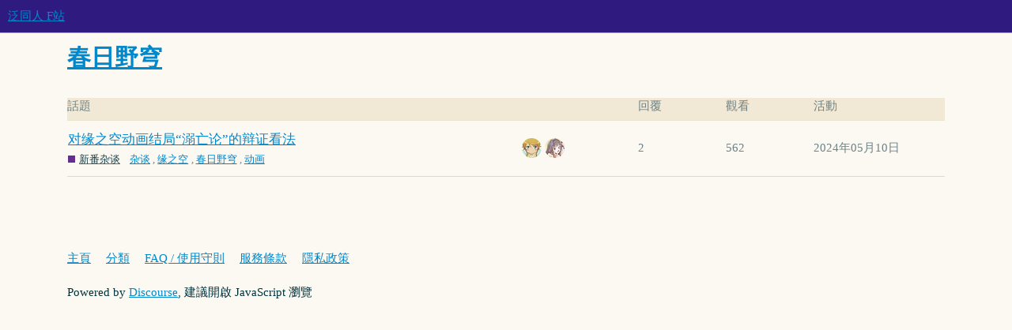

--- FILE ---
content_type: text/html; charset=utf-8
request_url: https://fantren.net/tag/%E6%98%A5%E6%97%A5%E9%87%8E%E7%A9%B9
body_size: 2377
content:
<!DOCTYPE html>
<html lang="zh-TW">
  <head>
    <meta charset="utf-8">
    <title>主題標籤 春日野穹</title>
    <meta name="description" content="主題標籤 春日野穹">
    <meta name="generator" content="Discourse 2.9.0.beta14 - https://github.com/discourse/discourse version e6f9504dd607c0687c60812ae02adaaaaf5bb07a">
<link rel="icon" type="image/png" href="https://fantren.net/uploads/default/optimized/1X/f8a3a3e80a5d49c63fb12d28ee103dca9e8300e1_2_32x32.png">
<link rel="apple-touch-icon" type="image/png" href="https://fantren.net/uploads/default/optimized/1X/c273385d721ae78aab66207dacf879ae408965ad_2_180x180.png">
<meta name="theme-color" media="all" content="#2f1a80">

<meta name="viewport" content="width=device-width, initial-scale=1.0, minimum-scale=1.0, user-scalable=yes, viewport-fit=cover">
<link rel="canonical" href="https://fantren.net/tag/%E6%98%A5%E6%97%A5%E9%87%8E%E7%A9%B9" />

<link rel="search" type="application/opensearchdescription+xml" href="https://fantren.net/opensearch.xml" title="泛同人 F站 Search">

    <link href="/stylesheets/color_definitions_scheme_5_7_97a39a83e817b05616d715489117de39eefb1444.css?__ws=fantren.net" media="all" rel="stylesheet" class="light-scheme"/>

  <link href="/stylesheets/desktop_3fcb4bf8d2174217dded47ef66867b09630af5da.css?__ws=fantren.net" media="all" rel="stylesheet" data-target="desktop"  />



  <link href="/stylesheets/discourse-adplugin_3fcb4bf8d2174217dded47ef66867b09630af5da.css?__ws=fantren.net" media="all" rel="stylesheet" data-target="discourse-adplugin"  />
  <link href="/stylesheets/discourse-details_3fcb4bf8d2174217dded47ef66867b09630af5da.css?__ws=fantren.net" media="all" rel="stylesheet" data-target="discourse-details"  />
  <link href="/stylesheets/discourse-local-dates_3fcb4bf8d2174217dded47ef66867b09630af5da.css?__ws=fantren.net" media="all" rel="stylesheet" data-target="discourse-local-dates"  />
  <link href="/stylesheets/discourse-narrative-bot_3fcb4bf8d2174217dded47ef66867b09630af5da.css?__ws=fantren.net" media="all" rel="stylesheet" data-target="discourse-narrative-bot"  />
  <link href="/stylesheets/discourse-presence_3fcb4bf8d2174217dded47ef66867b09630af5da.css?__ws=fantren.net" media="all" rel="stylesheet" data-target="discourse-presence"  />
  <link href="/stylesheets/discourse-spoiler-alert_3fcb4bf8d2174217dded47ef66867b09630af5da.css?__ws=fantren.net" media="all" rel="stylesheet" data-target="discourse-spoiler-alert"  />
  <link href="/stylesheets/lazy-yt_3fcb4bf8d2174217dded47ef66867b09630af5da.css?__ws=fantren.net" media="all" rel="stylesheet" data-target="lazy-yt"  />
  <link href="/stylesheets/poll_3fcb4bf8d2174217dded47ef66867b09630af5da.css?__ws=fantren.net" media="all" rel="stylesheet" data-target="poll"  />
  <link href="/stylesheets/poll_desktop_3fcb4bf8d2174217dded47ef66867b09630af5da.css?__ws=fantren.net" media="all" rel="stylesheet" data-target="poll_desktop"  />

  <link href="/stylesheets/desktop_theme_5_4844893b77c9e04b5a0d2b6c828f2dc74477f9e1.css?__ws=fantren.net" media="all" rel="stylesheet" data-target="desktop_theme" data-theme-id="5" data-theme-name="easy footer"/>
<link href="/stylesheets/desktop_theme_7_6022c524ca19649a2e752ab67d8ce251b51c0d0a.css?__ws=fantren.net" media="all" rel="stylesheet" data-target="desktop_theme" data-theme-id="7" data-theme-name="香草金"/>

    
    
        <link rel="next" href="/tag/%E6%98%A5%E6%97%A5%E9%87%8E%E7%A9%B9?match_all_tags=true&amp;page=1&amp;tags%5B%5D=%E6%98%A5%E6%97%A5%E9%87%8E%E7%A9%B9">
    <link rel="alternate" type="application/rss+xml" title=" 最近貼文" href="https://fantren.net/posts.rss" />
    <link rel="alternate" type="application/rss+xml" title="latest 最新討論話題 top 熱門討論話題 top_all 最熱門話題 top_yearly 每年最熱門話題 top_quarterly 每季最熱門話題 top_monthly 每月最熱門話題 top_weekly 每週最佳話題 top_daily 每日最熱門話題 posts  最近貼文 private_posts 最新個人訊息 group_posts %{group_name} 的最新貼文 group_mentions %{group_name} 的最近提及 user_posts @%{username} 的最新貼文 user_topics @%{username} 的的最新討論話題 tag 已標籤話題 badge %{display_name}徽章在%{site_title}" href="https://fantren.net/tag/%E6%98%A5%E6%97%A5%E9%87%8E%E7%A9%B9" />
    <meta property="og:site_name" content="泛同人 F站" />
<meta property="og:type" content="website" />
<meta name="twitter:card" content="summary" />
<meta name="twitter:image" content="https://fantren.net/uploads/default/original/1X/c273385d721ae78aab66207dacf879ae408965ad.png" />
<meta property="og:image" content="https://fantren.net/uploads/default/original/1X/c273385d721ae78aab66207dacf879ae408965ad.png" />
<meta property="og:url" content="https://fantren.net/tag/%E6%98%A5%E6%97%A5%E9%87%8E%E7%A9%B9" />
<meta name="twitter:url" content="https://fantren.net/tag/%E6%98%A5%E6%97%A5%E9%87%8E%E7%A9%B9" />
<meta property="og:title" content="主題標籤 春日野穹" />
<meta name="twitter:title" content="主題標籤 春日野穹" />
<meta property="og:description" content="主題標籤 春日野穹" />
<meta name="twitter:description" content="主題標籤 春日野穹" />

    
  </head>
  <body class="crawler">
    
    <header>
  <a href="/">
    泛同人 F站
  </a>
</header>

    <div id="main-outlet" class="wrap" role="main">
      


  <h1>
    <a itemprop="item" href="https://fantren.net/tag/春日野穹">
      <span itemprop='name'>春日野穹</span>
</a>  </h1>


<div itemscope itemtype='http://schema.org/ItemList'>
  <meta itemprop='itemListOrder' content='http://schema.org/ItemListOrderDescending'>

  <table class='topic-list'>

    <thead>
      <tr>
        <th>話題</th>
        <th></th>
        <th class="replies">回覆</th>
        <th class="views">觀看</th>
        <th>活動</th>
      </tr>
    </thead>

    <tbody>
        <tr class="topic-list-item">
          <td class="main-link" itemprop='itemListElement' itemscope itemtype='http://schema.org/ListItem'>
            <meta itemprop='position' content='1'>
            <span class="link-top-line">
              <a itemprop='url' href='https://fantren.net/t/topic/46180' class='title raw-link raw-topic-link'>对缘之空动画结局“溺亡论”的辩证看法</a>
            </span>
            <div class="link-bottom-line">
                <a href='/c/15-category/15' class='badge-wrapper bullet'>
                  <span class='badge-category-bg' style='background-color: #652D90'></span>
                  <span class='badge-category clear-badge'>
                    <span class='category-name'>新番杂谈</span>
                  </span>
                </a>
                <div class="discourse-tags">
                    <a href='https://fantren.net/tag/%E6%9D%82%E8%B0%88' class='discourse-tag'>杂谈</a>
                    ,&nbsp;
                    <a href='https://fantren.net/tag/%E7%BC%98%E4%B9%8B%E7%A9%BA' class='discourse-tag'>缘之空</a>
                    ,&nbsp;
                    <a href='https://fantren.net/tag/%E6%98%A5%E6%97%A5%E9%87%8E%E7%A9%B9' class='discourse-tag'>春日野穹</a>
                    ,&nbsp;
                    <a href='https://fantren.net/tag/%E5%8A%A8%E7%94%BB' class='discourse-tag'>动画</a>
                    
                </div>
            </div>
          </td>
          <td class='posters'>
              <a href="https://fantren.net/u/礼场绠" class="latest">
                <img width="25" height="25" src="/user_avatar/fantren.net/礼场绠/25/96647_2.png" class="avatar" title='礼场绠 - 原始作者, 當前大部分貼文作者' aria-label='礼场绠 - 原始作者, 當前大部分貼文作者'>
              </a>
              <a href="https://fantren.net/u/十六夜梦灵" class="">
                <img width="25" height="25" src="/user_avatar/fantren.net/十六夜梦灵/25/81993_2.png" class="avatar" title='十六夜梦灵 - 頻繁發文者' aria-label='十六夜梦灵 - 頻繁發文者'>
              </a>
          </td>
          <td class="replies">
            <span class='posts' title='貼文'>2</span>
          </td>
          <td class="views">
            <span class='views' title='瀏覽'>562</span>
          </td>
          <td>
            2024年05月10日
          </td>
        </tr>
    </tbody>

  </table>
</div>

  <div role='navigation' itemscope itemtype='http://schema.org/SiteNavigationElement'>
  </div>


 <!-- include_crawler_content? -->



  

    </div>
    <footer class="container wrap">
  <nav class='crawler-nav'>
    <ul>
      <li itemscope itemtype='http://schema.org/SiteNavigationElement'>
        <span itemprop='name'>
          <a href='/' itemprop="url">主頁 </a>
        </span>
      </li>
      <li itemscope itemtype='http://schema.org/SiteNavigationElement'>
        <span itemprop='name'>
          <a href='/categories' itemprop="url">分類 </a>
        </span>
      </li>
      <li itemscope itemtype='http://schema.org/SiteNavigationElement'>
        <span itemprop='name'>
          <a href='/guidelines' itemprop="url">FAQ / 使用守則 </a>
        </span>
      </li>
      <li itemscope itemtype='http://schema.org/SiteNavigationElement'>
        <span itemprop='name'>
          <a href='/tos' itemprop="url">服務條款 </a>
        </span>
      </li>
      <li itemscope itemtype='http://schema.org/SiteNavigationElement'>
        <span itemprop='name'>
          <a href='/privacy' itemprop="url">隱私政策 </a>
        </span>
      </li>
    </ul>
  </nav>
  <p class='powered-by-link'>Powered by <a href="https://www.discourse.org">Discourse</a>, 建議開啟 JavaScript 瀏覽</p>
</footer>

    
    
  </body>
  
</html>


--- FILE ---
content_type: text/css
request_url: https://fantren.net/stylesheets/color_definitions_scheme_5_7_97a39a83e817b05616d715489117de39eefb1444.css?__ws=fantren.net
body_size: 1012
content:
:root{--topic-body-width: 690px;--topic-body-width-padding: 11px;--topic-avatar-width: 45px;--d-border-radius: initial;--d-nav-pill-border-radius: var(--d-border-radius);--d-button-border-radius: var(--d-border-radius);--d-input-border-radius: var(--d-border-radius)}:root{--scheme-type: light;--primary: #00333d;--secondary: #fcf9f2;--tertiary: #08c;--quaternary: #2f1a80;--header_background: #2f1a80;--header_primary: #ffcf27;--highlight: #fcca46;--danger: #e74762;--success: #00a791;--love: #e74762;--always-black-rgb: 0, 0, 0;--primary-rgb: 0,51,61;--primary-low-rgb: 213,222,214;--primary-very-low-rgb: 241.53,252.7918,255;--secondary-rgb: 252,249,242;--header_background-rgb: 47,26,128;--tertiary-rgb: 0,136,204;--primary-very-low: #f2fdff;--primary-low: #d5ded6;--primary-low-mid: #9da5a2;--primary-medium: #6e8387;--primary-high: #1d4249;--primary-very-high: #006b80;--primary-50: #f2fdff;--primary-100: #e4fbff;--primary-200: #d2f8ff;--primary-300: #a5f0ff;--primary-400: #78e9ff;--primary-500: #4be2ff;--primary-600: #1fdaff;--primary-700: #00c2e8;--primary-800: #00a4c4;--primary-900: #006b80;--header_primary-low: #5c467a;--header_primary-low-mid: #9c7c6a;--header_primary-medium: #c09b5b;--header_primary-high: #d7ae4d;--header_primary-very-high: #f2c537;--secondary-low: #785d1c;--secondary-medium: #c99a2e;--secondary-high: #dcb866;--secondary-very-high: #f6ecd6;--tertiary-very-low: #e0f5ff;--tertiary-low: #d1f0ff;--tertiary-medium: #6cf;--tertiary-high: #0aadff;--tertiary-hover: #069;--tertiary-50: #e0f5ff;--tertiary-100: #daf3ff;--tertiary-200: #d7f2ff;--tertiary-300: #d1f0ff;--tertiary-400: #afe4ff;--tertiary-500: #8ed9ff;--tertiary-600: #6cf;--tertiary-700: #47c2ff;--tertiary-800: #29b8ff;--tertiary-900: #0aadff;--quaternary-low: #b5a6ed;--highlight-low: #feefc8;--highlight-medium: #fee5a3;--highlight-high: #9e7403;--danger-low: #fbe3e7;--danger-low-mid: rgba(243,163,177,0.7);--danger-medium: #ee7e91;--danger-hover: #d61c3b;--success-low: #bafff6;--success-medium: #54ffe8;--success-hover: #008674;--love-low: #fbe3e7;--wiki: green;--blend-primary-secondary-5: #f6f3ec;--primary-med-or-secondary-med: #6e8387;--primary-med-or-secondary-high: #6e8387;--primary-high-or-secondary-low: #1d4249;--primary-low-mid-or-secondary-high: #9da5a2;--primary-low-mid-or-secondary-low: #9da5a2;--primary-or-primary-low-mid: #00333d;--highlight-low-or-medium: #feefc8;--tertiary-or-tertiary-low: #08c;--tertiary-low-or-tertiary-high: #d1f0ff;--tertiary-med-or-tertiary: #6cf;--secondary-or-primary: #fcf9f2;--tertiary-or-white: #08c;--facebook-or-white: #1877f2;--twitter-or-white: #1da1f2;--hljs-comment: #998;--hljs-number: #099;--hljs-string: #d14;--hljs-literal: #458;--hljs-tag: #000080;--hljs-attribute: #008080;--hljs-symbol: #990073;--hljs-bg: #f8f8f8;--hljs-builtin-name: #0aadff;--google: #fff;--google-hover: #f2f2f2;--instagram: #e1306c;--instagram-hover: #ac194b;--facebook: #1877f2;--facebook-hover: #0a54b3;--cas: #70ba61;--twitter: #1da1f2;--twitter-hover: #0c85d0;--github: #100e0f;--github-hover: #463e42;--discord: #7289da;--discord-hover: #4a67cf;--gold: #e7c300;--silver: silver;--bronze: #cd7f32}:root{--chat-skeleton-animation-rgb: 241.53,252.7918,255}:root{--font-family: Arial, sans-serif}:root{--heading-font-family: Arial, sans-serif}

/*# sourceMappingURL=color_definitions_scheme_5_7_97a39a83e817b05616d715489117de39eefb1444.css.map?__ws=fantren.net */


--- FILE ---
content_type: text/css
request_url: https://fantren.net/stylesheets/desktop_theme_7_6022c524ca19649a2e752ab67d8ce251b51c0d0a.css?__ws=fantren.net
body_size: 9298
content:
:root{--topic-body-width: 690px;--topic-body-width-padding: 11px;--topic-avatar-width: 45px;--d-border-radius: initial;--d-nav-pill-border-radius: var(--d-border-radius);--d-button-border-radius: var(--d-border-radius);--d-input-border-radius: var(--d-border-radius)}.btn.hidden{display:none}.btn{border:1px solid transparent;font-size:var(--font-0);line-height:normal;box-sizing:border-box;padding:.5em .65em;display:inline-flex;align-items:center;justify-content:center;margin:0;font-weight:normal;color:var(--primary);background:var(--primary-low);border-radius:var(--d-button-border-radius);cursor:pointer;transition:all 0.25s}.ios-device .btn{font-size:var(--font-size-ios-input);padding-top:.4em;padding-bottom:.4em}.btn .d-icon{color:var(--primary-high);margin-right:0.45em;transition:color 0.25s}@media (forced-colors: active){.btn .d-icon{color:ButtonText}}.btn .d-button-label+.d-icon{margin-left:0.45em;margin-right:0}.btn.no-text .d-icon{margin-right:0}.discourse-no-touch .btn:hover,.discourse-no-touch .btn.btn-hover{background:var(--primary-medium);color:var(--secondary)}.discourse-no-touch .btn:hover .d-icon,.discourse-no-touch .btn.btn-hover .d-icon{color:var(--primary-low)}@media (forced-colors: active){.discourse-no-touch .btn:hover .d-icon,.discourse-no-touch .btn.btn-hover .d-icon{color:Highlight}}.btn:focus{outline:none;background:var(--primary-medium);color:var(--secondary)}.btn:focus .d-icon{color:var(--primary-low)}@media (forced-colors: active){.btn:focus .d-icon{color:Highlight}}.btn[href]{color:var(--primary)}.btn:active,.btn.btn-active{background-color:var(--primary-medium) 0%;background-image:linear-gradient(to bottom, var(--primary-medium) 0%, var(--primary-low) 100%);border-bottom-color:var(--primary-low)}.btn[disabled],.btn.disabled{cursor:not-allowed}.btn[disabled]:not(.is-loading),.btn.disabled:not(.is-loading){opacity:0.4}.btn[disabled]:hover,.btn.disabled:hover{color:var(--primary);background:var(--primary-low)}.btn[disabled]:hover .d-icon,.btn.disabled:hover .d-icon{color:var(--primary-high)}.btn .loading-container{display:none;margin:0 6.75px 0 0}.btn.is-loading.btn-text .d-button-label{font-size:var(--font-down-2)}.btn.is-loading.btn-text.btn-small .loading-icon{font-size:var(--font-down-1);margin-right:0.2em}.btn.is-loading .loading-icon{animation:rotate-forever 1s infinite linear, fadein 1s}.btn-primary{border:1px solid transparent;font-size:var(--font-0);line-height:normal;box-sizing:border-box;padding:.5em .65em;display:inline-flex;align-items:center;justify-content:center;margin:0;font-weight:normal;color:var(--secondary);background:var(--tertiary);border-radius:var(--d-button-border-radius);cursor:pointer;transition:all 0.25s}.ios-device .btn-primary{font-size:var(--font-size-ios-input);padding-top:.4em;padding-bottom:.4em}.btn-primary .d-icon{color:var(--secondary);margin-right:0.45em;transition:color 0.25s}@media (forced-colors: active){.btn-primary .d-icon{color:ButtonText}}.btn-primary .d-button-label+.d-icon{margin-left:0.45em;margin-right:0}.btn-primary.no-text .d-icon{margin-right:0}.discourse-no-touch .btn-primary:hover,.discourse-no-touch .btn-primary.btn-hover{background:var(--tertiary-hover);color:var(--secondary)}.discourse-no-touch .btn-primary:hover .d-icon,.discourse-no-touch .btn-primary.btn-hover .d-icon{color:var(--secondary)}@media (forced-colors: active){.discourse-no-touch .btn-primary:hover .d-icon,.discourse-no-touch .btn-primary.btn-hover .d-icon{color:Highlight}}.btn-primary:focus{outline:none;background:var(--tertiary-hover);color:var(--secondary)}.btn-primary:focus .d-icon{color:var(--secondary)}@media (forced-colors: active){.btn-primary:focus .d-icon{color:Highlight}}.btn-primary[href]{color:var(--secondary)}.btn-primary:active,.btn-primary.btn-active{background-color:var(--tertiary-hover) 0%;background-image:linear-gradient(to bottom, var(--tertiary-hover) 0%, var(--tertiary) 100%);border-bottom-color:var(--tertiary)}.btn-primary[disabled],.btn-primary.disabled{cursor:not-allowed}.btn-primary[disabled]:not(.is-loading),.btn-primary.disabled:not(.is-loading){opacity:0.4}.btn-primary[disabled]:hover,.btn-primary.disabled:hover{color:var(--secondary);background:var(--tertiary)}.btn-primary[disabled]:hover .d-icon,.btn-primary.disabled:hover .d-icon{color:var(--secondary)}.btn-primary .loading-container{display:none;margin:0 6.75px 0 0}.btn-primary.is-loading.btn-text .d-button-label{font-size:var(--font-down-2)}.btn-primary.is-loading.btn-text.btn-small .loading-icon{font-size:var(--font-down-1);margin-right:0.2em}.btn-primary.is-loading .loading-icon{animation:rotate-forever 1s infinite linear, fadein 1s}.btn-danger{border:1px solid transparent;font-size:var(--font-0);line-height:normal;box-sizing:border-box;padding:.5em .65em;display:inline-flex;align-items:center;justify-content:center;margin:0;font-weight:normal;color:var(--secondary);background:var(--danger);border-radius:var(--d-button-border-radius);cursor:pointer;transition:all 0.25s}.ios-device .btn-danger{font-size:var(--font-size-ios-input);padding-top:.4em;padding-bottom:.4em}.btn-danger .d-icon{color:var(--danger-low);margin-right:0.45em;transition:color 0.25s}@media (forced-colors: active){.btn-danger .d-icon{color:ButtonText}}.btn-danger .d-button-label+.d-icon{margin-left:0.45em;margin-right:0}.btn-danger.no-text .d-icon{margin-right:0}.discourse-no-touch .btn-danger:hover,.discourse-no-touch .btn-danger.btn-hover{background:var(--danger-hover);color:var(--secondary)}.discourse-no-touch .btn-danger:hover .d-icon,.discourse-no-touch .btn-danger.btn-hover .d-icon{color:var(--danger-low)}@media (forced-colors: active){.discourse-no-touch .btn-danger:hover .d-icon,.discourse-no-touch .btn-danger.btn-hover .d-icon{color:Highlight}}.btn-danger:focus{outline:none;background:var(--danger-hover);color:var(--secondary)}.btn-danger:focus .d-icon{color:var(--danger-low)}@media (forced-colors: active){.btn-danger:focus .d-icon{color:Highlight}}.btn-danger[href]{color:var(--secondary)}.btn-danger:active,.btn-danger.btn-active{background-color:var(--danger-hover) 0%;background-image:linear-gradient(to bottom, var(--danger-hover) 0%, var(--danger) 100%);border-bottom-color:var(--danger)}.btn-danger[disabled],.btn-danger.disabled{cursor:not-allowed}.btn-danger[disabled]:not(.is-loading),.btn-danger.disabled:not(.is-loading){opacity:0.4}.btn-danger[disabled]:hover,.btn-danger.disabled:hover{color:var(--secondary);background:var(--danger)}.btn-danger[disabled]:hover .d-icon,.btn-danger.disabled:hover .d-icon{color:var(--danger-low)}.btn-danger .loading-container{display:none;margin:0 6.75px 0 0}.btn-danger.is-loading.btn-text .d-button-label{font-size:var(--font-down-2)}.btn-danger.is-loading.btn-text.btn-small .loading-icon{font-size:var(--font-down-1);margin-right:0.2em}.btn-danger.is-loading .loading-icon{animation:rotate-forever 1s infinite linear, fadein 1s}.btn.cancel{border:1px solid transparent;font-size:var(--font-0);line-height:normal;box-sizing:border-box;padding:.5em .65em;display:inline-flex;align-items:center;justify-content:center;margin:0;font-weight:normal;color:var(--secondary);background:var(--danger);border-radius:var(--d-button-border-radius);cursor:pointer;transition:all 0.25s}.ios-device .btn.cancel{font-size:var(--font-size-ios-input);padding-top:.4em;padding-bottom:.4em}.btn.cancel .d-icon{color:var(--secondary);margin-right:0.45em;transition:color 0.25s}@media (forced-colors: active){.btn.cancel .d-icon{color:ButtonText}}.btn.cancel .d-button-label+.d-icon{margin-left:0.45em;margin-right:0}.btn.cancel.no-text .d-icon{margin-right:0}.discourse-no-touch .btn.cancel:hover,.discourse-no-touch .btn.cancel.btn-hover{background:var(--danger-hover);color:var(--secondary)}.discourse-no-touch .btn.cancel:hover .d-icon,.discourse-no-touch .btn.cancel.btn-hover .d-icon{color:var(--secondary)}@media (forced-colors: active){.discourse-no-touch .btn.cancel:hover .d-icon,.discourse-no-touch .btn.cancel.btn-hover .d-icon{color:Highlight}}.btn.cancel:focus{outline:none;background:var(--danger-hover);color:var(--secondary)}.btn.cancel:focus .d-icon{color:var(--secondary)}@media (forced-colors: active){.btn.cancel:focus .d-icon{color:Highlight}}.btn.cancel[href]{color:var(--secondary)}.btn.cancel:active,.btn.cancel.btn-active{background-color:var(--danger-hover) 0%;background-image:linear-gradient(to bottom, var(--danger-hover) 0%, var(--danger) 100%);border-bottom-color:var(--danger)}.btn.cancel[disabled],.btn.cancel.disabled{cursor:not-allowed}.btn.cancel[disabled]:not(.is-loading),.btn.cancel.disabled:not(.is-loading){opacity:0.4}.btn.cancel[disabled]:hover,.btn.cancel.disabled:hover{color:var(--secondary);background:var(--danger)}.btn.cancel[disabled]:hover .d-icon,.btn.cancel.disabled:hover .d-icon{color:var(--secondary)}.btn.cancel .loading-container{display:none;margin:0 6.75px 0 0}.btn.cancel.is-loading.btn-text .d-button-label{font-size:var(--font-down-2)}.btn.cancel.is-loading.btn-text.btn-small .loading-icon{font-size:var(--font-down-1);margin-right:0.2em}.btn.cancel.is-loading .loading-icon{animation:rotate-forever 1s infinite linear, fadein 1s}.btn.ok{border:1px solid transparent;font-size:var(--font-0);line-height:normal;box-sizing:border-box;padding:.5em .65em;display:inline-flex;align-items:center;justify-content:center;margin:0;font-weight:normal;color:var(--secondary);background:var(--success);border-radius:var(--d-button-border-radius);cursor:pointer;transition:all 0.25s}.ios-device .btn.ok{font-size:var(--font-size-ios-input);padding-top:.4em;padding-bottom:.4em}.btn.ok .d-icon{color:var(--secondary);margin-right:0.45em;transition:color 0.25s}@media (forced-colors: active){.btn.ok .d-icon{color:ButtonText}}.btn.ok .d-button-label+.d-icon{margin-left:0.45em;margin-right:0}.btn.ok.no-text .d-icon{margin-right:0}.discourse-no-touch .btn.ok:hover,.discourse-no-touch .btn.ok.btn-hover{background:var(--success-hover);color:var(--secondary)}.discourse-no-touch .btn.ok:hover .d-icon,.discourse-no-touch .btn.ok.btn-hover .d-icon{color:var(--secondary)}@media (forced-colors: active){.discourse-no-touch .btn.ok:hover .d-icon,.discourse-no-touch .btn.ok.btn-hover .d-icon{color:Highlight}}.btn.ok:focus{outline:none;background:var(--success-hover);color:var(--secondary)}.btn.ok:focus .d-icon{color:var(--secondary)}@media (forced-colors: active){.btn.ok:focus .d-icon{color:Highlight}}.btn.ok[href]{color:var(--secondary)}.btn.ok:active,.btn.ok.btn-active{background-color:var(--success-hover) 0%;background-image:linear-gradient(to bottom, var(--success-hover) 0%, var(--success) 100%);border-bottom-color:var(--success)}.btn.ok[disabled],.btn.ok.disabled{cursor:not-allowed}.btn.ok[disabled]:not(.is-loading),.btn.ok.disabled:not(.is-loading){opacity:0.4}.btn.ok[disabled]:hover,.btn.ok.disabled:hover{color:var(--secondary);background:var(--success)}.btn.ok[disabled]:hover .d-icon,.btn.ok.disabled:hover .d-icon{color:var(--secondary)}.btn.ok .loading-container{display:none;margin:0 6.75px 0 0}.btn.ok.is-loading.btn-text .d-button-label{font-size:var(--font-down-2)}.btn.ok.is-loading.btn-text.btn-small .loading-icon{font-size:var(--font-down-1);margin-right:0.2em}.btn.ok.is-loading .loading-icon{animation:rotate-forever 1s infinite linear, fadein 1s}.btn-social{color:#000;background:#fff;border:1px solid transparent;border-radius:var(--d-border-radius)}.btn-social:hover,.btn-social:focus{box-shadow:0 4px 14px rgba(0,0,0,0.15);outline:1px solid #000}.btn-social[href]{color:var(--secondary)}.btn-social:before{margin-right:9px;font-size:var(--font-0)}.btn-social .d-icon,.btn-social.btn:hover .d-icon{color:#000}.btn-social.google_oauth2{background:var(--google);color:#333}.btn-social.google_oauth2 .d-icon{opacity:0.9}.btn-social.google_oauth2:hover,.btn-social.google_oauth2:focus{color:currentColor}.btn-social.cas .d-icon{color:var(--cas)}.btn-social.cas:hover .d-icon{color:var(--cas)}.btn-social.twitter .d-icon{color:var(--twitter)}.btn-social.twitter:hover .d-icon{color:var(--twitter)}.btn-social.github .d-icon{color:var(--github)}.btn-social.github:hover .d-icon{color:var(--github)}.btn-social.discord .d-icon{color:var(--discord)}.btn-social.discord:hover .d-icon{color:var(--discord)}.btn-small{font-size:var(--font-down-1);min-height:20px}.btn-large{font-size:var(--font-up-1)}.btn-flat{background:transparent;border:0;line-height:var(--line-height-small);transition:color 0.25s, background 0.25s}.btn-flat .d-icon{color:var(--primary-low-mid)}.discourse-no-touch .btn-flat:hover,.discourse-no-touch .btn-flat.btn-hover{background:transparent;color:var(--primary)}.discourse-no-touch .btn-flat:hover .d-icon,.discourse-no-touch .btn-flat.btn-hover .d-icon{color:var(--primary)}.btn-flat.close{padding:0;background:transparent;font-size:var(--font-up-3)}.btn-flat.close .d-icon{color:var(--primary-high)}.discourse-no-touch .btn-flat.close:hover,.discourse-no-touch .btn-flat.close.btn-hover{background:transparent}.discourse-no-touch .btn-flat.close:hover .d-icon,.discourse-no-touch .btn-flat.close.btn-hover .d-icon{color:var(--primary)}.btn-flat.btn-text{color:var(--tertiary)}.btn-flat.btn-text[disabled],.btn-flat.btn-text[disabled]:hover,.btn-flat.btn-text[disabled].btn-hover,.btn-flat.btn-text[disabled]:focus{color:var(--primary)}.btn-flat.btn-text:not([disabled]):hover,.btn-flat.btn-text:not([disabled]).btn-hover,.btn-flat.btn-text:not([disabled]):focus{color:var(--tertiary-hover)}.btn-flat.btn-text:not([disabled]):active,.btn-flat.btn-text:not([disabled]).btn-active{background-color:var(--primary-low-mid) 0%;background-image:linear-gradient(to bottom, var(--primary-low-mid) 0%, var(--primary-very-low) 100%)}.btn-flat:focus{outline:none;background:var(--primary-low)}.btn-flat:focus .d-icon{color:var(--primary)}.btn-link{background:transparent;border:0;padding:0;color:var(--tertiary)}.btn-mini-toggle{border-radius:var(--d-border-radius);padding:0.4em 0.467em}.btn-mini-toggle .d-icon{color:var(--primary-high)}.discourse-no-touch .btn-mini-toggle:hover,.discourse-no-touch .btn-mini-toggle.btn-hover{background:transparent}.discourse-no-touch .btn-mini-toggle:hover .d-icon,.discourse-no-touch .btn-mini-toggle.btn-hover .d-icon{color:var(--primary)}.btn-mini-toggle:focus{background:var(--primary-low)}.btn-mini-toggle:focus .d-icon{color:var(--primary)}.d-header{border-radius:0 0 37px 37px;box-shadow:none;padding:0.5em 0}.d-header .d-icon{color:#ffcf27}.d-header .icon{padding:0.5em;border-radius:40px;margin-left:0.5em}.d-header-icons .icon:hover,.d-header-icons .icon:focus,.drop-down-mode .d-header-icons .active .icon{border-radius:100px;background:#00a791;border-color:transparent}.d-header-icons .icon:hover .d-icon,.d-header-icons .icon:focus .d-icon,.drop-down-mode .d-header-icons .active .icon .d-icon{color:#fcca46}.d-header-icons .icon:hover:after,.d-header-icons .icon:focus:after,.drop-down-mode .d-header-icons .active .icon:after{border-top-color:transparent}.menu-panel{background:#2f1a80;border-color:transparent;box-shadow:none;border-top-color:transparent;margin-top:0.75em}div.menu-links-header .menu-links-row{border-color:#00a791}div.menu-links-header .menu-links-row li a.active .d-icon{color:#fcca46}div.menu-links-header .menu-links-row li a.active:focus,div.menu-links-header .menu-links-row li a.active:hover{background:#059a7f;border-radius:10px 10px 0 0;border-color:transparent;color:#fcca46}.menu-panel .menu-links-header li a.widget-link:hover,.menu-panel .menu-links-header li a.widget-link:focus,.menu-panel .menu-links-header li.heading a.widget-link:hover,.menu-panel .menu-links-header li.heading a.widget-link:focus{background:#00a791;border-radius:10px 10px 0 0;border-color:transparent}.menu-panel .menu-links-header li a.widget-link:hover .d-icon,.menu-panel .menu-links-header li a.widget-link:focus .d-icon,.menu-panel .menu-links-header li.heading a.widget-link:hover .d-icon,.menu-panel .menu-links-header li.heading a.widget-link:focus .d-icon{color:var(--secondary)}div.menu-links-header{display:block}div.menu-links-header .fa,div.menu-links-header a{color:#fcf9f2}div.menu-links-header .fa.active,div.menu-links-header a.active{background:var(--secondary);border-radius:10px 10px 0 0;border-color:transparent}div.menu-links-header .menu-links-row{padding:0}div.menu-links-header .menu-links-row li a.active::after{border-top:1px solid #00a791}div.menu-links-header .menu-links-row li a.active{border-color:transparent}.user-menu .quick-access-panel{border-top-color:transparent;padding-top:0}.user-menu .quick-access-panel .show-all a{border-radius:0 0 10px 10px}.user-menu .quick-access-panel .show-all a:hover{background:#fdde89}.user-menu .quick-access-panel li:not(.show-all){padding:0.5em}.user-menu .quick-access-panel li{background:#f1e9d5}.user-menu .quick-access-panel li:hover,.user-menu .quick-access-panel li:focus{background:#fdde89}.dismiss-link a{color:#fcf9f2}.dismiss-link a .d-icon{color:#fcf9f2}.user-menu .menu-panel hr{display:none}.menu-panel li a.widget-link.dismiss{border-radius:10px;margin-top:0.5em}.menu-panel li a.widget-link.dismiss:hover{background:#00a791}.menu-panel .d-icon{color:#6e8387}.menu-panel.drop-down{border-radius:0 0 20px 20px}.menu-panel ul li:last-of-type{border-radius:0 0 10px 10px}.search-menu .menu-panel:not(.slide-in) .panel-body{height:auto !important}.menu-panel.slide-in{padding-bottom:1.5em;border-radius:20px}.menu-panel.slide-in .panel-body-contents{border-radius:15px;margin-top:0.25em}.search-menu .panel-body-contents,.hamburger-panel .panel-body-contents{background:#fcf9f2;border-radius:0 0 10px 10px;overflow:auto;padding:0.5em}.search-menu .panel-body-contents .widget-link,.hamburger-panel .panel-body-contents .widget-link{border-radius:10px}.search-container .search-advanced .search-info{border-color:#eae5ca}.search-container .search-advanced-sidebar .search-advanced-title{background:#68c6b9;border-radius:10px 10px 0 0}.search-container .search-advanced-sidebar .search-advanced-filters{background:#f1e9d5}.search-container .select-kit.multi-select{border-radius:10px}.search-container div.ac-wrap{border-radius:10px}.search-container #search-post-date{margin-top:0.25em}.fps-result a.search-link .topic-title{color:#1d4249 !important}.menu-panel hr{border-color:#eae5ca}.menu-panel li a.widget-link:hover,.menu-panel li a.widget-link:focus,.menu-panel li.heading a.widget-link:hover,.menu-panel li.heading a.widget-link:focus{background:#fdde89}.search-menu .search-context .show-help{margin-right:0.5em}.search-menu .menu-panel li a.widget-link,.search-menu .menu-panel li.heading a.widget-link{padding:0.5em}.extra-info-wrapper .topic-statuses .d-icon,.extra-info-wrapper .badge-wrapper.bullet span.badge-category,.extra-info-wrapper .badge-wrapper.bar span.badge-category,.extra-info-wrapper .badge-wrapper.none span.badge-category{color:#ffcf27}.topic-header-extra .discourse-tag.simple,.topic-header-extra .discourse-tag.simple:visited,.topic-header-extra .discourse-tag.simple:hover{color:#fcf9f2}.extra-info-wrapper .discourse-tag{color:#ffcf27 !important}.d-header-icons .unread-notifications{background:#015562}.menu-panel .panel-body-bottom .btn{border-radius:20px;background:var(--tertiary);color:var(--secondary);box-shadow:none}.menu-panel .panel-body-bottom .btn .d-icon{color:var(--secondary)}.discourse-no-touch .menu-panel .panel-body-bottom .btn:hover{background:var(--quaternary);color:var(--highlight)}.discourse-no-touch .menu-panel .panel-body-bottom .btn:hover .d-icon{color:var(--highlight)}tbody{border:none}thead{background:#f1e9d5}tr{border-color:#eae5cd}.list-container{border-top:none}#list-area{border:2px solid #ccc1a7;border-radius:0 0 20px 20px;box-shadow:0 5px 0 0 #ccc1a7;border-top:none;background:#fcf9f2}.footer-message{padding:0 0.75em}#reply-title{border-radius:10px;border-color:#ccc1a7}.category-input .select-kit.combo-box .select-kit-header{border-radius:10px;border-color:#ccc1a7}.category-input .select-kit.combo-box .select-kit-header[aria-expanded="true"]{border-radius:10px 10px 0 0}.select-kit.combo-box.mini-tag-chooser .selected-tags{padding:0.25em 0.5em;border:none}.select-kit.combo-box.mini-tag-chooser .selected-tags .selected-tag{background:#fdde89;border-radius:12px;margin-left:2px}.select-kit.combo-box.mini-tag-chooser .selected-tags .selected-tag .d-icon{color:#1d4249}.select-kit.multi-select .choices .selected-name{background:#fdde89;border-radius:7px;margin-left:2px}.select-kit.multi-select .choices .selected-name .d-icon{color:#1d4249}.select-kit.combo-box.mini-tag-chooser .select-kit-header{border-radius:10px;padding-right:8px;border-color:#ccc1a7}.select-kit.combo-box.mini-tag-chooser .select-kit-header[aria-expanded="true"]{border-radius:10px 10px 0 0}.d-editor-textarea-wrapper{border-radius:10px;border-color:#ccc1a7}#reply-control .display-edit-reason .d-icon{padding-top:0.4em;color:#015562}#reply-control .reply-to .composer-action-title .d-icon{color:#015562;padding-top:0.2em}#reply-control.draft,#reply-control.saving{background:#68c6b9;color:#015562;padding:0 1em;box-sizing:border-box}#reply-control.draft .draft-text .d-icon,#reply-control.draft .saving-text .d-icon,#reply-control.saving .draft-text .d-icon,#reply-control.saving .saving-text .d-icon{color:#015562}.meta{background:#f1e9d5;color:#1d4249}.meta .d-icon{color:#1d4249;opacity:1}.meta .informations{font-weight:normal;color:#1d4249}#reply-control{border-radius:40px 40px 0 0;border-left:1px solid #ccc1a7;border-right:1px solid #ccc1a7;box-shadow:0 -1px 40px rgba(66,57,33,0.15)}#reply-control .user-selector{padding-left:1em}#reply-control .user-selector .ac-wrap{border-radius:10px}#reply-control .reply-area{padding:0}#reply-control .reply-to{border-radius:40px 40px 0 0;margin-top:0;background:#68c6b9;padding:0.5em 0;margin-bottom:15px}#reply-control .reply-to .reply-details{padding:0.25em 1.5em}#reply-control .composer-controls{padding-right:1em}#reply-control .composer-controls .d-icon{color:#fcf9f2}#reply-control .title-and-category{box-sizing:border-box;padding:0 0 0 1em}#reply-control:not(.show-preview) .title-and-category{padding:0 1em}#reply-control .d-editor-container{box-sizing:border-box;padding:0 1em}#reply-control .submit-panel{padding:0 1em}.open .grippie{left:0;right:0;margin-left:auto;margin-right:auto;position:absolute;margin:0 40px;background:transparent}#reply-control .reply-to{color:#fcf9f2}#reply-control .reply-to .action-title{margin-top:0.25em;margin-left:0.25em}#reply-control .reply-to .action-title a,#reply-control .reply-to .action-title a:visited{color:#015562}#reply-control .reply-to .select-kit.dropdown-select-box.composer-actions .select-kit-header{background:#015562;border-color:#015562;border-radius:25px/19px;box-shadow:0 4px 0 0 #00333d}#reply-control .reply-to .select-kit.dropdown-select-box.composer-actions .select-kit-header .d-icon{color:#fcf9f2;opacity:1}.d-editor-button-bar{border:none;background:#f1e9d5;margin:0;padding:0.25em;border-radius:10px 10px 0 0}.d-editor-button-bar .btn,.d-editor-button-bar .btn-default,.d-editor-button-bar .select-kit.dropdown-select-box.toolbar-popup-menu-options .select-kit-header{border-radius:20px/19px}.d-editor-button-bar .btn .d-icon,.d-editor-button-bar .btn-default .d-icon,.d-editor-button-bar .select-kit.dropdown-select-box.toolbar-popup-menu-options .select-kit-header .d-icon{color:#6a5d3d;opacity:0.7}.d-editor-button-bar .btn:hover,.d-editor-button-bar .btn-default:hover,.d-editor-button-bar .select-kit.dropdown-select-box.toolbar-popup-menu-options .select-kit-header:hover{background:#6a5d3d}.d-editor-button-bar .btn:hover .d-icon,.d-editor-button-bar .btn-default:hover .d-icon,.d-editor-button-bar .select-kit.dropdown-select-box.toolbar-popup-menu-options .select-kit-header:hover .d-icon{color:#fcf9f2;opacity:1}.d-editor-button-bar .btn-default{box-shadow:none}.discourse-no-touch .d-editor-button-bar .btn-default:hover{top:0}.emoji-picker{border-radius:10px;overflow:hidden;border:none}.emoji-picker .categories-column{background:#f1e9d5;border:none}.emoji-picker .footer{border-color:#f1e9d5}.emoji-picker .filter{border-color:#f1e9d5}.emoji-picker .filter .d-icon-search{color:#fcca46}.topic-map,.post-notice{background:#f1e9d5;border-color:#eae5cd}.topic-map{border-radius:10px;overflow:hidden;border-color:#eae5cd}.topic-map section{border-color:#eae5cd}.post-notice:not(.old){border-radius:10px 10px 0 0}.embedded-posts,.embedded-posts.bottom .row .topic-avatar,.embedded-posts.bottom .row .topic-body{border-color:#eae5cd}.topic-map .buttons .btn{border-color:#eae5cd;border-top:none}.topic-map .buttons .btn:hover{background:#ccc1a7}.topic-map .buttons .btn:hover .d-icon{color:#fcf9f2}.small-action,.topic-body,.small-action .small-action-desc,.gap{border-color:#eae5cd}.small-action .topic-avatar .d-icon{color:#1d4249;font-size:1.7em;padding-top:0.1em}.topic-body,.topic-avatar{border-color:#eae5cd}.topic-status-info{border-color:#eae5cd}.timeline-container .topic-timeline{padding-top:1.5em}.timeline-container .topic-timeline .timeline-scrollarea{border-color:#ccc1a7}.timeline-container .topic-timeline .timeline-handle{background:#fcca46}.timeline-container .topic-timeline .start-date,.timeline-container .topic-timeline .now-date,.timeline-container .topic-timeline .timeline-ago{color:#1d4249}.timeline-container .topic-timeline .timeline-footer-controls{margin-top:0}.timeline-scrollarea-wrapper{padding-bottom:2em}nav.post-controls button.create{color:#68c6b9}nav.post-controls button.create .d-icon{color:#68c6b9}.discourse-no-touch .topic-body .actions .fade-out{opacity:1}.small-action button,nav.post-controls button{border-radius:10px;border-radius:20px;color:#68c6b9;transition:top 0.25s, background-color 0.3s}.small-action button .d-icon,nav.post-controls button .d-icon{color:#68c6b9}.discourse-no-touch .small-action button:hover,.discourse-no-touch nav.post-controls button:hover{background:#015562;box-shadow:0 4px 0 0 #00333d;position:relative;top:-3px;color:#fcf9f2}.discourse-no-touch .small-action button:hover .d-icon,.discourse-no-touch nav.post-controls button:hover .d-icon{color:#fcf9f2}.small-action button.bookmark.bookmarked .d-icon,nav.post-controls button.bookmark.bookmarked .d-icon{color:#e74762}.small-action .double-button,nav.post-controls .double-button{overflow:hidden;border-radius:10px;border-radius:20px}.discourse-no-touch .small-action .double-button:hover,.discourse-no-touch nav.post-controls .double-button:hover{background:#015562;box-shadow:0 4px 0 0 #00333d;position:relative;top:-3px;color:#fcf9f2}.discourse-no-touch .small-action .double-button:hover .btn-flat,.discourse-no-touch nav.post-controls .double-button:hover .btn-flat{top:0 !important;background:#015562;color:#fcf9f2}.discourse-no-touch .small-action .double-button:hover .btn-flat .d-icon,.discourse-no-touch nav.post-controls .double-button:hover .btn-flat .d-icon{color:#fcf9f2}.discourse-no-touch .small-action .double-button:hover .btn-flat:hover,.discourse-no-touch .small-action .double-button:hover .btn-flat.d-hover,.discourse-no-touch nav.post-controls .double-button:hover .btn-flat:hover,.discourse-no-touch nav.post-controls .double-button:hover .btn-flat.d-hover{background:transparent !important;color:#e74762 !important}.discourse-no-touch .small-action .double-button:hover .btn-flat.has-like .d-icon,.discourse-no-touch nav.post-controls .double-button:hover .btn-flat.has-like .d-icon{color:#e74762 !important}.discourse-no-touch .small-action .double-button:hover .d-icon,.discourse-no-touch nav.post-controls .double-button:hover .d-icon{color:#fcf9f2}.small-action .double-button .btn-flat,nav.post-controls .double-button .btn-flat{border-radius:0}nav.post-controls .actions a,nav.post-controls .actions button{color:#68c6b9}#share-link{border-radius:10px}.user-card.show,.group-card.show{border-radius:20px}.user-card .card-content,.group-card .card-content{background:transparent}.suggested-topics table{margin:0}.suggested-topics table tr:last-of-type{border-bottom:none}.suggested-topics .topics{border-radius:10px;overflow:hidden;padding-bottom:0;border:1px solid #eae5cd}.paginated-topics-list .topic-list{border-radius:10px;overflow:hidden}.paginated-topics-list tbody{border:1px solid #eae5cd}.paginated-topics-list .topic-list-item td:first-child{border-left:1px solid #eae5cd}.user-stream .item,.user-stream .user-stream-item{border-color:#eae5cd}.suggested-topics-message{font-weight:normal;margin-top:1em}.embedded-posts .collapse-down,.embedded-posts .collapse-up{border-color:#eae5cd;border-radius:20px}.embedded-posts .collapse-down .d-icon,.embedded-posts .collapse-up .d-icon{color:#68c6b9}.discourse-no-touch .embedded-posts .collapse-down:hover,.discourse-no-touch .embedded-posts .collapse-up:hover{background:#015562;border-color:#013f49;box-shadow:0 4px 0 -1px #00333d}.discourse-no-touch .embedded-posts .collapse-down:hover .d-icon,.discourse-no-touch .embedded-posts .collapse-up:hover .d-icon{color:#fcf9f2}.embedded-posts .arrow,.read-state{color:#68c6b9}.container.posts{border:2px solid #ccc1a7;border-radius:0 0 20px 20px;box-shadow:0 5px 0 0 #ccc1a7;border-top:none;background:#fcf9f2;padding:1em;box-sizing:border-box}#topic-title{margin-bottom:0}.topic-post:first-of-type .topic-avatar,.topic-post:first-of-type .topic-body{border-top:none}#topic-title h1 a{color:#fcf9f2}.title-wrapper .topic-statuses .d-icon{color:#fcf9f2}#topic-title .title-wrapper{padding:1em;color:#fcf9f2;background:#68c6b9;border-bottom:none;border-radius:20px 20px 0 0;width:100%;box-sizing:border-box}#topic-title .title-wrapper .topic-category>.badge-wrapper.bullet span.badge-category{color:#fcf9f2}#topic-footer-buttons{margin-top:2em}#topic-footer-buttons .bookmark.bookmarked .d-icon-bookmark{color:#e74762}.tap-tile-grid .tap-tile:hover{background:#fdde89}.tap-tile-grid .tap-tile.active{background:#fcca46}#topic-progress{color:#1d4249;border-radius:10px 10px 0 0;border-color:#ccc1a7;box-shadow:0 4px 0 0 #ccc1a7}#topic-progress .bg{background:#fdde89;border-right-color:#fdde89;border-radius:10px 10px 0 0}.staff #topic-progress .bg{border-radius:0 10px 0 0}.docked #topic-progress .bg{border-radius:10px}.staff #topic-progress{border-radius:0 10px 0 0}.docked #topic-progress{border-radius:10px}#topic-progress-wrapper .btn{padding:4px 12px;border-radius:10px 0 0 0}.docked #topic-progress-wrapper .btn{border-radius:10px}@keyframes background-fade-highlight{0%{background-color:#fdde89}100%{background-color:transparent}}.discourse-local-dates-create-modal .form .date-time-configuration .date-time-control .date-time{background:transparent !important}p>code,li>code,pre>code,#share-link{background:#f1e9d5;box-shadow:none}nav.post-controls .post-admin-menu,.topic-admin-popup-menu{background:#68c6b9;border:none;box-shadow:none;border-radius:10px}nav.post-controls .post-admin-menu h3,.popup-menu h3{text-align:center;color:#fcf9f2}blockquote,aside.onebox,aside.quote blockquote,aside.quote .title{border-color:#ccc1a7}.spinner{border:4px solid #68c6b9;border-right-color:transparent}.dismiss-container-top{padding:1em}.topic-list-bottom #dismiss-new{margin:-0.5em 1em 1em 1em}.empty-state{padding-top:1.2em;background:var(--secondary)}.category-list tbody .category{border-left:none}.category-boxes,.category-boxes-with-topics{margin-top:0;padding-top:2em}.category-heading{color:#fcf9f2}.categories-and-top,.categories-and-latest{margin:0 1em 1em 1em;padding-top:1em}.categories-and-top th:first-of-type,.categories-and-latest th:first-of-type{padding-left:1em}.categories-and-top th:last-of-type,.categories-and-latest th:last-of-type{padding-right:1em}.category-list{border-radius:10px 10px 0 0;overflow:hidden}.category-list.with-topics,.category-list{margin:0;border-radius:0}.category-list.with-topics tr:last-of-type,.category-list tr:last-of-type{border-bottom:none}.column.categories .category-list{border-radius:10px 10px 0 0}.latest-topic-list .table-heading,.top-topic-list .table-heading{background:#f1e9d5;border-width:1px;border-color:#eae5cd;border-radius:10px 10px 0 0;padding-left:1em}.latest-topic-list-item{border-color:#eae5cd}.category-boxes .category-box-inner,.category-boxes-with-topics .category-box-inner{border-color:#eae5cd;border-radius:20px}.category-boxes .category-box,.category-boxes-with-topics .category-box{border-radius:24px;background:#f1e9d5}.group-nav .select-kit.combo-box .select-kit-header,.list-controls .combo-box .combo-box-header{padding:0.6em 1em;border-radius:20px;background:#00a791;border-color:#00a791;color:#fcf9f2;margin-right:0.25em}.group-nav .select-kit.combo-box .select-kit-header[aria-expanded="true"],.list-controls .combo-box .combo-box-header[aria-expanded="true"]{border-radius:20px 20px 0 0}.select-kit.is-expanded .select-kit-body{border-radius:0 0 20px 20px;box-shadow:0 4px 0 1px #ccc1a7}.select-kit.single-select .select-kit-filter.is-expanded{border-color:#ccc1a7}.select-kit .select-kit-row.is-selected.is-highlighted,.select-kit .select-kit-row.is-highlighted{background:#fdde89}.select-kit .select-kit-header{transition:top 0.25s}.list-controls .select-kit .select-kit-header .selected-name .name .d-icon{margin-left:0;color:#fcf9f2;margin-right:0.25em}.list-controls .select-kit .select-kit-header .selected-name .name .category-name{color:#fcf9f2}.select-kit .select-kit-row.is-selected{background:#f1e9d5}.select-kit .select-kit-row.is-selected:hover{background:#f1e9d5}.select-kit.dropdown-select-box.toolbar-popup-menu-options .select-kit-body{background:#f1e9d5}.select-kit.dropdown-select-box.toolbar-popup-menu-options .select-kit-collection{background:transparent}.select-kit.dropdown-select-box.toolbar-popup-menu-options .select-kit-row{background:#fcf9f2;border-radius:10px}.select-kit.dropdown-select-box.toolbar-popup-menu-options .select-kit-row:hover,.select-kit.dropdown-select-box.toolbar-popup-menu-options .select-kit-row.is-highlighted{background:#68c6b9}.select-kit.dropdown-select-box .select-kit-body{border:none}.select-kit.dropdown-select-box.is-expanded .select-kit-collection,.select-kit.dropdown-select-box.is-expanded .select-kit-body,.select-kit .select-kit-body{border-radius:10px}.select-kit.dropdown-select-box.period-chooser .period-chooser-header{border-radius:0;box-shadow:none;margin-top:10px;padding-left:0.5em}.select-kit.dropdown-select-box.period-chooser .period-chooser-header:hover{top:0}.alert.alert-info{background:#f1e9d5;border-radius:15px}.alert .close{top:6px;right:10px}.select-kit.combo-box .select-kit-header,.user-preferences .bio-composer,.group-form-bio,.user-preferences .warning,.select-kit.multi-select .multi-select-header,input[type="text"],input[type="password"],input[type="datetime"],input[type="datetime-local"],input[type="date"],input[type="month"],input[type="time"],input[type="week"],input[type="number"],input[type="email"],input[type="url"],input[type="search"],input[type="tel"],input[type="color"]{border-radius:10px}.user-preferences .bio-composer .d-editor-preview,.group-form-bio .d-editor-preview,.edit-category-tab-topic-template .d-editor-preview{background:#f1e9d5;border-radius:10px;padding:0.25em 0.5em}.admin-controls button,.admin-controls label.btn,.timeline-container.timeline-fullscreen .topic-timeline .timeline-footer-controls button,.group-members-manage .btn,.btn-default,#show-tag-info,.user-main .about .controls li>.select-kit-header,.user-main .about .controls .btn,.user-badges .btn,.signup-cta.alert.alert-info .btn:not(.btn-primary),.widget-button.btn.popup-menu-button.toggle-admin-menu.keyboard-target-admin-menu.no-text.btn-icon,.widget-button.btn.popup-menu-button.toggle-admin-menu.no-text.btn-icon{border:1px solid transparent;font-size:var(--font-0);line-height:normal;box-sizing:border-box;padding:.5em .65em;display:inline-flex;align-items:center;justify-content:center;margin:0;font-weight:normal;color:#fcf9f2;background:#015562;border-radius:var(--d-button-border-radius);cursor:pointer;transition:all 0.25s;transition:top 0.25s;padding:0.75em 1em;border-radius:25px/19px;box-shadow:0 4px 0 0 #00333d}.ios-device .admin-controls button,.ios-device .admin-controls label.btn,.ios-device .timeline-container.timeline-fullscreen .topic-timeline .timeline-footer-controls button,.ios-device .group-members-manage .btn,.ios-device .btn-default,.ios-device #show-tag-info,.ios-device .user-main .about .controls li>.select-kit-header,.ios-device .user-main .about .controls .btn,.ios-device .user-badges .btn,.ios-device .signup-cta.alert.alert-info .btn:not(.btn-primary),.ios-device .widget-button.btn.popup-menu-button.toggle-admin-menu.keyboard-target-admin-menu.no-text.btn-icon,.ios-device .widget-button.btn.popup-menu-button.toggle-admin-menu.no-text.btn-icon{font-size:var(--font-size-ios-input);padding-top:.4em;padding-bottom:.4em}.admin-controls button .d-icon,.admin-controls label.btn .d-icon,.timeline-container.timeline-fullscreen .topic-timeline .timeline-footer-controls button .d-icon,.group-members-manage .btn .d-icon,.btn-default .d-icon,#show-tag-info .d-icon,.user-main .about .controls li>.select-kit-header .d-icon,.user-main .about .controls .btn .d-icon,.user-badges .btn .d-icon,.signup-cta.alert.alert-info .btn:not(.btn-primary) .d-icon,.widget-button.btn.popup-menu-button.toggle-admin-menu.keyboard-target-admin-menu.no-text.btn-icon .d-icon,.widget-button.btn.popup-menu-button.toggle-admin-menu.no-text.btn-icon .d-icon{color:#fcf9f2;margin-right:0.45em;transition:color 0.25s}@media (forced-colors: active){.admin-controls button .d-icon,.admin-controls label.btn .d-icon,.timeline-container.timeline-fullscreen .topic-timeline .timeline-footer-controls button .d-icon,.group-members-manage .btn .d-icon,.btn-default .d-icon,#show-tag-info .d-icon,.user-main .about .controls li>.select-kit-header .d-icon,.user-main .about .controls .btn .d-icon,.user-badges .btn .d-icon,.signup-cta.alert.alert-info .btn:not(.btn-primary) .d-icon,.widget-button.btn.popup-menu-button.toggle-admin-menu.keyboard-target-admin-menu.no-text.btn-icon .d-icon,.widget-button.btn.popup-menu-button.toggle-admin-menu.no-text.btn-icon .d-icon{color:ButtonText}}.admin-controls button .d-button-label+.d-icon,.admin-controls label.btn .d-button-label+.d-icon,.timeline-container.timeline-fullscreen .topic-timeline .timeline-footer-controls button .d-button-label+.d-icon,.group-members-manage .btn .d-button-label+.d-icon,.btn-default .d-button-label+.d-icon,#show-tag-info .d-button-label+.d-icon,.user-main .about .controls li>.select-kit-header .d-button-label+.d-icon,.user-main .about .controls .btn .d-button-label+.d-icon,.user-badges .btn .d-button-label+.d-icon,.signup-cta.alert.alert-info .btn:not(.btn-primary) .d-button-label+.d-icon,.widget-button.btn.popup-menu-button.toggle-admin-menu.keyboard-target-admin-menu.no-text.btn-icon .d-button-label+.d-icon,.widget-button.btn.popup-menu-button.toggle-admin-menu.no-text.btn-icon .d-button-label+.d-icon{margin-left:0.45em;margin-right:0}.admin-controls button.no-text .d-icon,.admin-controls label.btn.no-text .d-icon,.timeline-container.timeline-fullscreen .topic-timeline .timeline-footer-controls button.no-text .d-icon,.group-members-manage .btn.no-text .d-icon,.btn-default.no-text .d-icon,#show-tag-info.no-text .d-icon,.user-main .about .controls li>.select-kit-header.no-text .d-icon,.user-main .about .controls .btn.no-text .d-icon,.user-badges .btn.no-text .d-icon,.signup-cta.alert.alert-info .btn:not(.btn-primary).no-text .d-icon,.widget-button.btn.popup-menu-button.toggle-admin-menu.keyboard-target-admin-menu.no-text.btn-icon.no-text .d-icon,.widget-button.btn.popup-menu-button.toggle-admin-menu.no-text.btn-icon.no-text .d-icon{margin-right:0}.discourse-no-touch .admin-controls button:hover,.discourse-no-touch .admin-controls button.btn-hover,.discourse-no-touch .admin-controls label.btn:hover,.discourse-no-touch .admin-controls label.btn.btn-hover,.discourse-no-touch .timeline-container.timeline-fullscreen .topic-timeline .timeline-footer-controls button:hover,.discourse-no-touch .timeline-container.timeline-fullscreen .topic-timeline .timeline-footer-controls button.btn-hover,.discourse-no-touch .group-members-manage .btn:hover,.discourse-no-touch .group-members-manage .btn.btn-hover,.discourse-no-touch .btn-default:hover,.discourse-no-touch .btn-default.btn-hover,.discourse-no-touch #show-tag-info:hover,.discourse-no-touch #show-tag-info.btn-hover,.discourse-no-touch .user-main .about .controls li>.select-kit-header:hover,.discourse-no-touch .user-main .about .controls li>.select-kit-header.btn-hover,.discourse-no-touch .user-main .about .controls .btn:hover,.discourse-no-touch .user-main .about .controls .btn.btn-hover,.discourse-no-touch .user-badges .btn:hover,.discourse-no-touch .user-badges .btn.btn-hover,.discourse-no-touch .signup-cta.alert.alert-info .btn:not(.btn-primary):hover,.discourse-no-touch .signup-cta.alert.alert-info .btn:not(.btn-primary).btn-hover,.discourse-no-touch .widget-button.btn.popup-menu-button.toggle-admin-menu.keyboard-target-admin-menu.no-text.btn-icon:hover,.discourse-no-touch .widget-button.btn.popup-menu-button.toggle-admin-menu.keyboard-target-admin-menu.no-text.btn-icon.btn-hover,.discourse-no-touch .widget-button.btn.popup-menu-button.toggle-admin-menu.no-text.btn-icon:hover,.discourse-no-touch .widget-button.btn.popup-menu-button.toggle-admin-menu.no-text.btn-icon.btn-hover{background:#013f49;color:var(--secondary)}.discourse-no-touch .admin-controls button:hover .d-icon,.discourse-no-touch .admin-controls button.btn-hover .d-icon,.discourse-no-touch .admin-controls label.btn:hover .d-icon,.discourse-no-touch .admin-controls label.btn.btn-hover .d-icon,.discourse-no-touch .timeline-container.timeline-fullscreen .topic-timeline .timeline-footer-controls button:hover .d-icon,.discourse-no-touch .timeline-container.timeline-fullscreen .topic-timeline .timeline-footer-controls button.btn-hover .d-icon,.discourse-no-touch .group-members-manage .btn:hover .d-icon,.discourse-no-touch .group-members-manage .btn.btn-hover .d-icon,.discourse-no-touch .btn-default:hover .d-icon,.discourse-no-touch .btn-default.btn-hover .d-icon,.discourse-no-touch #show-tag-info:hover .d-icon,.discourse-no-touch #show-tag-info.btn-hover .d-icon,.discourse-no-touch .user-main .about .controls li>.select-kit-header:hover .d-icon,.discourse-no-touch .user-main .about .controls li>.select-kit-header.btn-hover .d-icon,.discourse-no-touch .user-main .about .controls .btn:hover .d-icon,.discourse-no-touch .user-main .about .controls .btn.btn-hover .d-icon,.discourse-no-touch .user-badges .btn:hover .d-icon,.discourse-no-touch .user-badges .btn.btn-hover .d-icon,.discourse-no-touch .signup-cta.alert.alert-info .btn:not(.btn-primary):hover .d-icon,.discourse-no-touch .signup-cta.alert.alert-info .btn:not(.btn-primary).btn-hover .d-icon,.discourse-no-touch .widget-button.btn.popup-menu-button.toggle-admin-menu.keyboard-target-admin-menu.no-text.btn-icon:hover .d-icon,.discourse-no-touch .widget-button.btn.popup-menu-button.toggle-admin-menu.keyboard-target-admin-menu.no-text.btn-icon.btn-hover .d-icon,.discourse-no-touch .widget-button.btn.popup-menu-button.toggle-admin-menu.no-text.btn-icon:hover .d-icon,.discourse-no-touch .widget-button.btn.popup-menu-button.toggle-admin-menu.no-text.btn-icon.btn-hover .d-icon{color:#fcf9f2}@media (forced-colors: active){.discourse-no-touch .admin-controls button:hover .d-icon,.discourse-no-touch .admin-controls button.btn-hover .d-icon,.discourse-no-touch .admin-controls label.btn:hover .d-icon,.discourse-no-touch .admin-controls label.btn.btn-hover .d-icon,.discourse-no-touch .timeline-container.timeline-fullscreen .topic-timeline .timeline-footer-controls button:hover .d-icon,.discourse-no-touch .timeline-container.timeline-fullscreen .topic-timeline .timeline-footer-controls button.btn-hover .d-icon,.discourse-no-touch .group-members-manage .btn:hover .d-icon,.discourse-no-touch .group-members-manage .btn.btn-hover .d-icon,.discourse-no-touch .btn-default:hover .d-icon,.discourse-no-touch .btn-default.btn-hover .d-icon,.discourse-no-touch #show-tag-info:hover .d-icon,.discourse-no-touch #show-tag-info.btn-hover .d-icon,.discourse-no-touch .user-main .about .controls li>.select-kit-header:hover .d-icon,.discourse-no-touch .user-main .about .controls li>.select-kit-header.btn-hover .d-icon,.discourse-no-touch .user-main .about .controls .btn:hover .d-icon,.discourse-no-touch .user-main .about .controls .btn.btn-hover .d-icon,.discourse-no-touch .user-badges .btn:hover .d-icon,.discourse-no-touch .user-badges .btn.btn-hover .d-icon,.discourse-no-touch .signup-cta.alert.alert-info .btn:not(.btn-primary):hover .d-icon,.discourse-no-touch .signup-cta.alert.alert-info .btn:not(.btn-primary).btn-hover .d-icon,.discourse-no-touch .widget-button.btn.popup-menu-button.toggle-admin-menu.keyboard-target-admin-menu.no-text.btn-icon:hover .d-icon,.discourse-no-touch .widget-button.btn.popup-menu-button.toggle-admin-menu.keyboard-target-admin-menu.no-text.btn-icon.btn-hover .d-icon,.discourse-no-touch .widget-button.btn.popup-menu-button.toggle-admin-menu.no-text.btn-icon:hover .d-icon,.discourse-no-touch .widget-button.btn.popup-menu-button.toggle-admin-menu.no-text.btn-icon.btn-hover .d-icon{color:Highlight}}.admin-controls button:focus,.admin-controls label.btn:focus,.timeline-container.timeline-fullscreen .topic-timeline .timeline-footer-controls button:focus,.group-members-manage .btn:focus,.btn-default:focus,#show-tag-info:focus,.user-main .about .controls li>.select-kit-header:focus,.user-main .about .controls .btn:focus,.user-badges .btn:focus,.signup-cta.alert.alert-info .btn:not(.btn-primary):focus,.widget-button.btn.popup-menu-button.toggle-admin-menu.keyboard-target-admin-menu.no-text.btn-icon:focus,.widget-button.btn.popup-menu-button.toggle-admin-menu.no-text.btn-icon:focus{outline:none;background:#013f49;color:var(--secondary)}.admin-controls button:focus .d-icon,.admin-controls label.btn:focus .d-icon,.timeline-container.timeline-fullscreen .topic-timeline .timeline-footer-controls button:focus .d-icon,.group-members-manage .btn:focus .d-icon,.btn-default:focus .d-icon,#show-tag-info:focus .d-icon,.user-main .about .controls li>.select-kit-header:focus .d-icon,.user-main .about .controls .btn:focus .d-icon,.user-badges .btn:focus .d-icon,.signup-cta.alert.alert-info .btn:not(.btn-primary):focus .d-icon,.widget-button.btn.popup-menu-button.toggle-admin-menu.keyboard-target-admin-menu.no-text.btn-icon:focus .d-icon,.widget-button.btn.popup-menu-button.toggle-admin-menu.no-text.btn-icon:focus .d-icon{color:#fcf9f2}@media (forced-colors: active){.admin-controls button:focus .d-icon,.admin-controls label.btn:focus .d-icon,.timeline-container.timeline-fullscreen .topic-timeline .timeline-footer-controls button:focus .d-icon,.group-members-manage .btn:focus .d-icon,.btn-default:focus .d-icon,#show-tag-info:focus .d-icon,.user-main .about .controls li>.select-kit-header:focus .d-icon,.user-main .about .controls .btn:focus .d-icon,.user-badges .btn:focus .d-icon,.signup-cta.alert.alert-info .btn:not(.btn-primary):focus .d-icon,.widget-button.btn.popup-menu-button.toggle-admin-menu.keyboard-target-admin-menu.no-text.btn-icon:focus .d-icon,.widget-button.btn.popup-menu-button.toggle-admin-menu.no-text.btn-icon:focus .d-icon{color:Highlight}}.admin-controls button[href],.admin-controls label.btn[href],.timeline-container.timeline-fullscreen .topic-timeline .timeline-footer-controls button[href],.group-members-manage .btn[href],.btn-default[href],#show-tag-info[href],.user-main .about .controls li>.select-kit-header[href],.user-main .about .controls .btn[href],.user-badges .btn[href],.signup-cta.alert.alert-info .btn:not(.btn-primary)[href],.widget-button.btn.popup-menu-button.toggle-admin-menu.keyboard-target-admin-menu.no-text.btn-icon[href],.widget-button.btn.popup-menu-button.toggle-admin-menu.no-text.btn-icon[href]{color:#fcf9f2}.admin-controls button:active,.admin-controls button.btn-active,.admin-controls label.btn:active,.admin-controls label.btn.btn-active,.timeline-container.timeline-fullscreen .topic-timeline .timeline-footer-controls button:active,.timeline-container.timeline-fullscreen .topic-timeline .timeline-footer-controls button.btn-active,.group-members-manage .btn:active,.group-members-manage .btn.btn-active,.btn-default:active,.btn-default.btn-active,#show-tag-info:active,#show-tag-info.btn-active,.user-main .about .controls li>.select-kit-header:active,.user-main .about .controls li>.select-kit-header.btn-active,.user-main .about .controls .btn:active,.user-main .about .controls .btn.btn-active,.user-badges .btn:active,.user-badges .btn.btn-active,.signup-cta.alert.alert-info .btn:not(.btn-primary):active,.signup-cta.alert.alert-info .btn:not(.btn-primary).btn-active,.widget-button.btn.popup-menu-button.toggle-admin-menu.keyboard-target-admin-menu.no-text.btn-icon:active,.widget-button.btn.popup-menu-button.toggle-admin-menu.keyboard-target-admin-menu.no-text.btn-icon.btn-active,.widget-button.btn.popup-menu-button.toggle-admin-menu.no-text.btn-icon:active,.widget-button.btn.popup-menu-button.toggle-admin-menu.no-text.btn-icon.btn-active{background-color:#013f49 0%;background-image:linear-gradient(to bottom, #013f49 0%, #015562 100%);border-bottom-color:#015562}.admin-controls button[disabled],.admin-controls button.disabled,.admin-controls label.btn[disabled],.admin-controls label.btn.disabled,.timeline-container.timeline-fullscreen .topic-timeline .timeline-footer-controls button[disabled],.timeline-container.timeline-fullscreen .topic-timeline .timeline-footer-controls button.disabled,.group-members-manage .btn[disabled],.group-members-manage .btn.disabled,.btn-default[disabled],.btn-default.disabled,#show-tag-info[disabled],#show-tag-info.disabled,.user-main .about .controls li>.select-kit-header[disabled],.user-main .about .controls li>.select-kit-header.disabled,.user-main .about .controls .btn[disabled],.user-main .about .controls .btn.disabled,.user-badges .btn[disabled],.user-badges .btn.disabled,.signup-cta.alert.alert-info .btn:not(.btn-primary)[disabled],.signup-cta.alert.alert-info .btn:not(.btn-primary).disabled,.widget-button.btn.popup-menu-button.toggle-admin-menu.keyboard-target-admin-menu.no-text.btn-icon[disabled],.widget-button.btn.popup-menu-button.toggle-admin-menu.keyboard-target-admin-menu.no-text.btn-icon.disabled,.widget-button.btn.popup-menu-button.toggle-admin-menu.no-text.btn-icon[disabled],.widget-button.btn.popup-menu-button.toggle-admin-menu.no-text.btn-icon.disabled{cursor:not-allowed}.admin-controls button[disabled]:not(.is-loading),.admin-controls button.disabled:not(.is-loading),.admin-controls label.btn[disabled]:not(.is-loading),.admin-controls label.btn.disabled:not(.is-loading),.timeline-container.timeline-fullscreen .topic-timeline .timeline-footer-controls button[disabled]:not(.is-loading),.timeline-container.timeline-fullscreen .topic-timeline .timeline-footer-controls button.disabled:not(.is-loading),.group-members-manage .btn[disabled]:not(.is-loading),.group-members-manage .btn.disabled:not(.is-loading),.btn-default[disabled]:not(.is-loading),.btn-default.disabled:not(.is-loading),#show-tag-info[disabled]:not(.is-loading),#show-tag-info.disabled:not(.is-loading),.user-main .about .controls li>.select-kit-header[disabled]:not(.is-loading),.user-main .about .controls li>.select-kit-header.disabled:not(.is-loading),.user-main .about .controls .btn[disabled]:not(.is-loading),.user-main .about .controls .btn.disabled:not(.is-loading),.user-badges .btn[disabled]:not(.is-loading),.user-badges .btn.disabled:not(.is-loading),.signup-cta.alert.alert-info .btn:not(.btn-primary)[disabled]:not(.is-loading),.signup-cta.alert.alert-info .btn:not(.btn-primary).disabled:not(.is-loading),.widget-button.btn.popup-menu-button.toggle-admin-menu.keyboard-target-admin-menu.no-text.btn-icon[disabled]:not(.is-loading),.widget-button.btn.popup-menu-button.toggle-admin-menu.keyboard-target-admin-menu.no-text.btn-icon.disabled:not(.is-loading),.widget-button.btn.popup-menu-button.toggle-admin-menu.no-text.btn-icon[disabled]:not(.is-loading),.widget-button.btn.popup-menu-button.toggle-admin-menu.no-text.btn-icon.disabled:not(.is-loading){opacity:0.4}.admin-controls button[disabled]:hover,.admin-controls button.disabled:hover,.admin-controls label.btn[disabled]:hover,.admin-controls label.btn.disabled:hover,.timeline-container.timeline-fullscreen .topic-timeline .timeline-footer-controls button[disabled]:hover,.timeline-container.timeline-fullscreen .topic-timeline .timeline-footer-controls button.disabled:hover,.group-members-manage .btn[disabled]:hover,.group-members-manage .btn.disabled:hover,.btn-default[disabled]:hover,.btn-default.disabled:hover,#show-tag-info[disabled]:hover,#show-tag-info.disabled:hover,.user-main .about .controls li>.select-kit-header[disabled]:hover,.user-main .about .controls li>.select-kit-header.disabled:hover,.user-main .about .controls .btn[disabled]:hover,.user-main .about .controls .btn.disabled:hover,.user-badges .btn[disabled]:hover,.user-badges .btn.disabled:hover,.signup-cta.alert.alert-info .btn:not(.btn-primary)[disabled]:hover,.signup-cta.alert.alert-info .btn:not(.btn-primary).disabled:hover,.widget-button.btn.popup-menu-button.toggle-admin-menu.keyboard-target-admin-menu.no-text.btn-icon[disabled]:hover,.widget-button.btn.popup-menu-button.toggle-admin-menu.keyboard-target-admin-menu.no-text.btn-icon.disabled:hover,.widget-button.btn.popup-menu-button.toggle-admin-menu.no-text.btn-icon[disabled]:hover,.widget-button.btn.popup-menu-button.toggle-admin-menu.no-text.btn-icon.disabled:hover{color:#fcf9f2;background:#015562}.admin-controls button[disabled]:hover .d-icon,.admin-controls button.disabled:hover .d-icon,.admin-controls label.btn[disabled]:hover .d-icon,.admin-controls label.btn.disabled:hover .d-icon,.timeline-container.timeline-fullscreen .topic-timeline .timeline-footer-controls button[disabled]:hover .d-icon,.timeline-container.timeline-fullscreen .topic-timeline .timeline-footer-controls button.disabled:hover .d-icon,.group-members-manage .btn[disabled]:hover .d-icon,.group-members-manage .btn.disabled:hover .d-icon,.btn-default[disabled]:hover .d-icon,.btn-default.disabled:hover .d-icon,#show-tag-info[disabled]:hover .d-icon,#show-tag-info.disabled:hover .d-icon,.user-main .about .controls li>.select-kit-header[disabled]:hover .d-icon,.user-main .about .controls li>.select-kit-header.disabled:hover .d-icon,.user-main .about .controls .btn[disabled]:hover .d-icon,.user-main .about .controls .btn.disabled:hover .d-icon,.user-badges .btn[disabled]:hover .d-icon,.user-badges .btn.disabled:hover .d-icon,.signup-cta.alert.alert-info .btn:not(.btn-primary)[disabled]:hover .d-icon,.signup-cta.alert.alert-info .btn:not(.btn-primary).disabled:hover .d-icon,.widget-button.btn.popup-menu-button.toggle-admin-menu.keyboard-target-admin-menu.no-text.btn-icon[disabled]:hover .d-icon,.widget-button.btn.popup-menu-button.toggle-admin-menu.keyboard-target-admin-menu.no-text.btn-icon.disabled:hover .d-icon,.widget-button.btn.popup-menu-button.toggle-admin-menu.no-text.btn-icon[disabled]:hover .d-icon,.widget-button.btn.popup-menu-button.toggle-admin-menu.no-text.btn-icon.disabled:hover .d-icon{color:#fcf9f2}.admin-controls button .loading-container,.admin-controls label.btn .loading-container,.timeline-container.timeline-fullscreen .topic-timeline .timeline-footer-controls button .loading-container,.group-members-manage .btn .loading-container,.btn-default .loading-container,#show-tag-info .loading-container,.user-main .about .controls li>.select-kit-header .loading-container,.user-main .about .controls .btn .loading-container,.user-badges .btn .loading-container,.signup-cta.alert.alert-info .btn:not(.btn-primary) .loading-container,.widget-button.btn.popup-menu-button.toggle-admin-menu.keyboard-target-admin-menu.no-text.btn-icon .loading-container,.widget-button.btn.popup-menu-button.toggle-admin-menu.no-text.btn-icon .loading-container{display:none;margin:0 6.75px 0 0}.admin-controls button.is-loading.btn-text .d-button-label,.admin-controls label.btn.is-loading.btn-text .d-button-label,.timeline-container.timeline-fullscreen .topic-timeline .timeline-footer-controls button.is-loading.btn-text .d-button-label,.group-members-manage .btn.is-loading.btn-text .d-button-label,.btn-default.is-loading.btn-text .d-button-label,#show-tag-info.is-loading.btn-text .d-button-label,.user-main .about .controls li>.select-kit-header.is-loading.btn-text .d-button-label,.user-main .about .controls .btn.is-loading.btn-text .d-button-label,.user-badges .btn.is-loading.btn-text .d-button-label,.signup-cta.alert.alert-info .btn:not(.btn-primary).is-loading.btn-text .d-button-label,.widget-button.btn.popup-menu-button.toggle-admin-menu.keyboard-target-admin-menu.no-text.btn-icon.is-loading.btn-text .d-button-label,.widget-button.btn.popup-menu-button.toggle-admin-menu.no-text.btn-icon.is-loading.btn-text .d-button-label{font-size:var(--font-down-2)}.admin-controls button.is-loading.btn-text.btn-small .loading-icon,.admin-controls label.btn.is-loading.btn-text.btn-small .loading-icon,.timeline-container.timeline-fullscreen .topic-timeline .timeline-footer-controls button.is-loading.btn-text.btn-small .loading-icon,.group-members-manage .btn.is-loading.btn-text.btn-small .loading-icon,.btn-default.is-loading.btn-text.btn-small .loading-icon,#show-tag-info.is-loading.btn-text.btn-small .loading-icon,.user-main .about .controls li>.select-kit-header.is-loading.btn-text.btn-small .loading-icon,.user-main .about .controls .btn.is-loading.btn-text.btn-small .loading-icon,.user-badges .btn.is-loading.btn-text.btn-small .loading-icon,.signup-cta.alert.alert-info .btn:not(.btn-primary).is-loading.btn-text.btn-small .loading-icon,.widget-button.btn.popup-menu-button.toggle-admin-menu.keyboard-target-admin-menu.no-text.btn-icon.is-loading.btn-text.btn-small .loading-icon,.widget-button.btn.popup-menu-button.toggle-admin-menu.no-text.btn-icon.is-loading.btn-text.btn-small .loading-icon{font-size:var(--font-down-1);margin-right:0.2em}.admin-controls button.is-loading .loading-icon,.admin-controls label.btn.is-loading .loading-icon,.timeline-container.timeline-fullscreen .topic-timeline .timeline-footer-controls button.is-loading .loading-icon,.group-members-manage .btn.is-loading .loading-icon,.btn-default.is-loading .loading-icon,#show-tag-info.is-loading .loading-icon,.user-main .about .controls li>.select-kit-header.is-loading .loading-icon,.user-main .about .controls .btn.is-loading .loading-icon,.user-badges .btn.is-loading .loading-icon,.signup-cta.alert.alert-info .btn:not(.btn-primary).is-loading .loading-icon,.widget-button.btn.popup-menu-button.toggle-admin-menu.keyboard-target-admin-menu.no-text.btn-icon.is-loading .loading-icon,.widget-button.btn.popup-menu-button.toggle-admin-menu.no-text.btn-icon.is-loading .loading-icon{animation:rotate-forever 1s infinite linear, fadein 1s}.admin-controls button:active,.admin-controls label.btn:active,.timeline-container.timeline-fullscreen .topic-timeline .timeline-footer-controls button:active,.group-members-manage .btn:active,.btn-default:active,#show-tag-info:active,.user-main .about .controls li>.select-kit-header:active,.user-main .about .controls .btn:active,.user-badges .btn:active,.signup-cta.alert.alert-info .btn:not(.btn-primary):active,.widget-button.btn.popup-menu-button.toggle-admin-menu.keyboard-target-admin-menu.no-text.btn-icon:active,.widget-button.btn.popup-menu-button.toggle-admin-menu.no-text.btn-icon:active{box-shadow:none !important;position:relative;top:3px}.btn-primary{border:1px solid transparent;font-size:var(--font-0);line-height:normal;box-sizing:border-box;padding:.5em .65em;display:inline-flex;align-items:center;justify-content:center;margin:0;font-weight:normal;color:#fcf9f2;background:#e74762;border-radius:var(--d-button-border-radius);cursor:pointer;transition:all 0.25s;transition:top 0.25s;padding:0.75em 1em;border-radius:25px/19px;box-shadow:0 4px 0 0 #9a142b}.ios-device .btn-primary{font-size:var(--font-size-ios-input);padding-top:.4em;padding-bottom:.4em}.btn-primary .d-icon{color:#fcf9f2;margin-right:0.45em;transition:color 0.25s}@media (forced-colors: active){.btn-primary .d-icon{color:ButtonText}}.btn-primary .d-button-label+.d-icon{margin-left:0.45em;margin-right:0}.btn-primary.no-text .d-icon{margin-right:0}.discourse-no-touch .btn-primary:hover,.discourse-no-touch .btn-primary.btn-hover{background:#c71a37;color:var(--secondary)}.discourse-no-touch .btn-primary:hover .d-icon,.discourse-no-touch .btn-primary.btn-hover .d-icon{color:#fcf9f2}@media (forced-colors: active){.discourse-no-touch .btn-primary:hover .d-icon,.discourse-no-touch .btn-primary.btn-hover .d-icon{color:Highlight}}.btn-primary:focus{outline:none;background:#c71a37;color:var(--secondary)}.btn-primary:focus .d-icon{color:#fcf9f2}@media (forced-colors: active){.btn-primary:focus .d-icon{color:Highlight}}.btn-primary[href]{color:#fcf9f2}.btn-primary:active,.btn-primary.btn-active{background-color:#c71a37 0%;background-image:linear-gradient(to bottom, #c71a37 0%, #e74762 100%);border-bottom-color:#e74762}.btn-primary[disabled],.btn-primary.disabled{cursor:not-allowed}.btn-primary[disabled]:not(.is-loading),.btn-primary.disabled:not(.is-loading){opacity:0.4}.btn-primary[disabled]:hover,.btn-primary.disabled:hover{color:#fcf9f2;background:#e74762}.btn-primary[disabled]:hover .d-icon,.btn-primary.disabled:hover .d-icon{color:#fcf9f2}.btn-primary .loading-container{display:none;margin:0 6.75px 0 0}.btn-primary.is-loading.btn-text .d-button-label{font-size:var(--font-down-2)}.btn-primary.is-loading.btn-text.btn-small .loading-icon{font-size:var(--font-down-1);margin-right:0.2em}.btn-primary.is-loading .loading-icon{animation:rotate-forever 1s infinite linear, fadein 1s}.btn-primary:active{box-shadow:none;position:relative;top:3px}.btn-danger{padding:0.75em 1em;border-radius:25px/19px;box-shadow:0 4px 0 0 #9a142b;transition:top 0.25s}.discourse-no-touch .btn-danger:hover{box-shadow:none;position:relative;top:3px}.create-invite-modal .invite-input-with-button .btn,.share-topic-modal .invite-input-with-button .btn{border-radius:10px;background:#eae5cd}.create-invite-modal .invite-input-with-button .btn:hover .d-icon,.share-topic-modal .invite-input-with-button .btn:hover .d-icon{color:var(--primary-high)}.popup-menu{box-shadow:0 4px 0 1px #ccc1a7 !important;border:1px solid #ccc1a7 !important}.popup-menu ul li{border:none}.popup-menu .widget-button{background:#f1e9d5;box-shadow:none;border-radius:0}.popup-menu .widget-button .d-button-label{color:#00333d}.popup-menu .widget-button:hover{background:#013f49}.popup-menu .widget-button:hover .d-button-label{color:#fcf9f2}.popup-menu .widget-button:hover .d-icon{color:#fcf9f2}.popup-menu .btn.popup-menu-btn-danger:hover{background:#e74762}.popup-menu .btn.popup-menu-btn-danger:hover .d-button-label{color:#fcf9f2}.popup-menu .btn.popup-menu-btn-danger:hover .d-icon{color:#fcf9f2}.popup-menu li:first-of-type .widget-button{border-radius:10px 10px 0 0}.popup-menu li:last-of-type .widget-button{border-radius:0 0 10px 10px}.options .select-kit-body{box-shadow:0 4px 0 1px #ccc1a7 !important;border:1px solid #ccc1a7 !important}.select-kit.dropdown-select-box.toolbar-popup-menu-options .select-kit-row{border-radius:0}.timeline-container.timeline-fullscreen .topic-timeline .timeline-footer-controls button{margin-right:0.25em}#show-tag-info{font-size:1.05em}.admin-main-nav,.admin-controls,.user-primary-navigation,.list-controls{background:#68c6b9;border-radius:20px 20px 0 0;padding:1em 1em 0.5em 1em;margin-bottom:0}.admin-main-nav .select-kit.combo-box .combo-box-header>.d-icon,.admin-controls .select-kit.combo-box .combo-box-header>.d-icon,.user-primary-navigation .select-kit.combo-box .combo-box-header>.d-icon,.list-controls .select-kit.combo-box .combo-box-header>.d-icon{color:#fcf9f2}.desktop-view .list-controls{min-height:50px}.admin-controls{padding:1em 0}.admin-controls nav,.admin-controls .nav-pills{padding:0 0.5em;background:transparent}.admin-controls nav>li a.active,.admin-controls .nav-pills>li a.active{background:#00a791}.admin-controls nav::before{background:linear-gradient(to right, #68c6b9 0%, rgba(213,222,214,0) 100%)}.admin-controls nav::after{background:linear-gradient(to left, #68c6b9 0%, rgba(213,222,214,0) 100%)}.nav-pills>li>a .d-icon{opacity:1;color:#00a791}.nav-pills>li a.active .d-icon,.nav-pills>li a.active:hover .d-icon{color:#fcca46}.nav-pills>li>a:hover .d-icon{opacity:1;color:#fcf9f2}.navigation-container .btn{font-size:1.05em}.navigation-container .btn-icon{font-size:1.1em}.nav-pills>li>a{padding:calc(0.65em + 1px) 1em;border-radius:20px;color:#fcf9f2;margin-right:0.25em}.nav-pills>li>a:hover{background:#00a791;color:#fcf9f2}.nav-pills>li>a.active{color:#fcca46}.discourse-no-touch a.lightbox:hover{box-shadow:0 4px 0 1px #ccc1a7}.discourse-no-touch a.lightbox.active{box-shadow:0;top:0;position:relative}.bootbox.modal,.modal-inner-container{border-radius:20px}.modal-header{background:#68c6b9;color:#fcf9f2;border-radius:20px 20px 0 0}.modal-header .btn-flat.close{margin-top:5px}.modal-header .btn-flat.close .d-icon{color:#fcf9f2}.modal .nav li>a{background:#68c6b9}.modal .nav li>a.active{background:#00a791}.modal-footer{border:none}.colorpicker-wrapper .add-on{border-radius:10px 0 0 10px}.colorpicker-wrapper .add-on+input{border-radius:0 10px 10px 0 !important}.top-lists{background:#f1e9d5}.user-stream .notification.unread{background:#f1e9d5}.directory .user{border-color:#ccc1a7}.directory .me{background:#fdde89}.group-box-inner,.badge-card{border:none;background:#f1e9d5;border-radius:2%/4%}.group-box-inner.medium,.badge-card.medium{margin-right:0.65% !important;margin-left:0.65% !important}.group-box-inner.medium:hover,.badge-card.medium:hover{box-shadow:0 4px 0 0 #eae5cd}.user-card,.group-card{box-shadow:0 4px 0 0 #ccc1a7;border:1px solid #ccc1a7}.user-card .badge-section .user-badge,.user-card .badge-section .more-user-badges a{border:none;background:#f1e9d5;border-radius:10px}.group-box-inner,.groups-boxes .group-box{border:none;border-radius:10px}.group-details-container{background:none}.discourse-no-touch .groups-boxes .group-box:hover{box-shadow:0 4px 0 0 #eae5cd}.directory table{border-radius:20px;overflow:hidden;border-top:none;box-shadow:0 5px 0 0 #ccc1a7;border:none;background:#f1e9d5}.directory table tbody{border-top:none}.directory table thead{border-radius:20px 20px 0 0;overflow:hidden;border:none}.directory table th:first-of-type{padding-left:1.5em}.directory table td,.directory table th,.directory table tr{border:none}.groups-header-filters-type .select-kit-selected-name{padding:0.55em 0.2em}.group-members{border-radius:20px 20px 0 0;overflow:hidden;margin-top:1em}.messages-nav{margin-top:1em}.user-content-wrapper .user-additional-controls,.user-content{padding:1em}.user-content-wrapper .user-secondary-navigation{padding-left:1em}.user-content-wrapper .user-additional-controls+.user-content,.user-content-wrapper .user-secondary-navigation+.user-content{padding-right:1em}.user-content.user-badges-list{margin-bottom:0}.user-content-wrapper{border:2px solid #ccc1a7;border-top:none;border-radius:20px;box-shadow:0 5px 0 0 #ccc1a7;border-top:none;background:#fcf9f2}.user-main .staff-counters{border-radius:10px 10px 0 0;margin-bottom:0}.user-main .about .details{padding:1em 1em 0.5em;margin-bottom:2em;border:2px solid #ccc1a7;border-top:none;box-shadow:0 5px 0 0 #ccc1a7;border-radius:10px}.staff .user-main .about .details{border-top:none;border-radius:0 0 10px 10px}.user-main .about.collapsed-info .details{border:none;box-shadow:none}.top-title-buttons{display:block;margin-top:0.5em}.reviewable .nav-pills>li>a{background:#68c6b9}.reviewable .nav-pills>li>a.active{background:#00a791}.reviewable .reviewable-container .reviewable-list+.reviewable-filters{background:#f1e9d5}.reviewable .reviewable-container .reviewable-list+.reviewable-filters div.ac-wrap,.reviewable .reviewable-container .reviewable-list+.reviewable-filters .d-date-time-input-range .d-date-input{border-radius:10px}.reviewable .reviewable-container .reviewable-list+.reviewable-filters .d-date-time-input{border:none}.reviewable .reviewable-container .reviewable-list+.reviewable-filters .d-date-time-input-range .panels .btn{background:#ccc1a7;border-radius:10px}.reviewable .reviewable-container .reviewable-list+.reviewable-filters .d-date-time-input-range .panels.to .to-panel,.reviewable .reviewable-container .reviewable-list+.reviewable-filters .d-date-time-input-range .panels.from .from-panel{background:#e74762}.tag-sort-options{margin-top:1em}.tags-list{border-color:#eae5cd}.tags-page hr,.tag-page hr{border-color:#eae5cd}.admin-main-nav{box-sizing:border-box}.admin-controls .controls{background:transparent}.admin-content{padding:1em;border:1px solid #d5ded6}.admin-customize .themes-list-header{border:none;border-bottom:1px solid #d5ded6;padding-bottom:1em}.admin-customize .themes-list-header .tab,.admin-customize .themes-list-header .tab{border-radius:20px}.login-modal .login-modal #login-buttons:not(.hidden) button:last-of-type,.create-account .login-modal #login-buttons:not(.hidden) button:last-of-type{border-radius:10px}.signup-cta.alert.alert-info a{margin-top:0.65em}.badge-notification.new-posts,.badge-notification.unread-posts{background:#68c6b9}div.menu-links-header .menu-links-row button.active:hover,div.menu-links-header .menu-links-row button.active{background:#f1e9d5;border-color:#f1e9d5}div.menu-links-header .menu-links-row button:not(.active):hover{border-bottom:1px solid var(--highlight-medium)}.search-advanced-title{margin:0}.body-page .nav-pills>li>a:not(.active){color:var(--tertiary)}.body-page .nav-pills>li>a:not(.active):hover{color:var(--secondary)}.dismiss-container-top{padding:0}.about .controls .btn{margin-top:0.5em !important}.select-kit.dropdown-select-box.notifications-filter .notifications-filter-header{box-shadow:none}div.edit-category .edit-category-title{background:#eae5cd;border-radius:10px}

/*# sourceMappingURL=desktop_theme_7_6022c524ca19649a2e752ab67d8ce251b51c0d0a.css.map?__ws=fantren.net */
